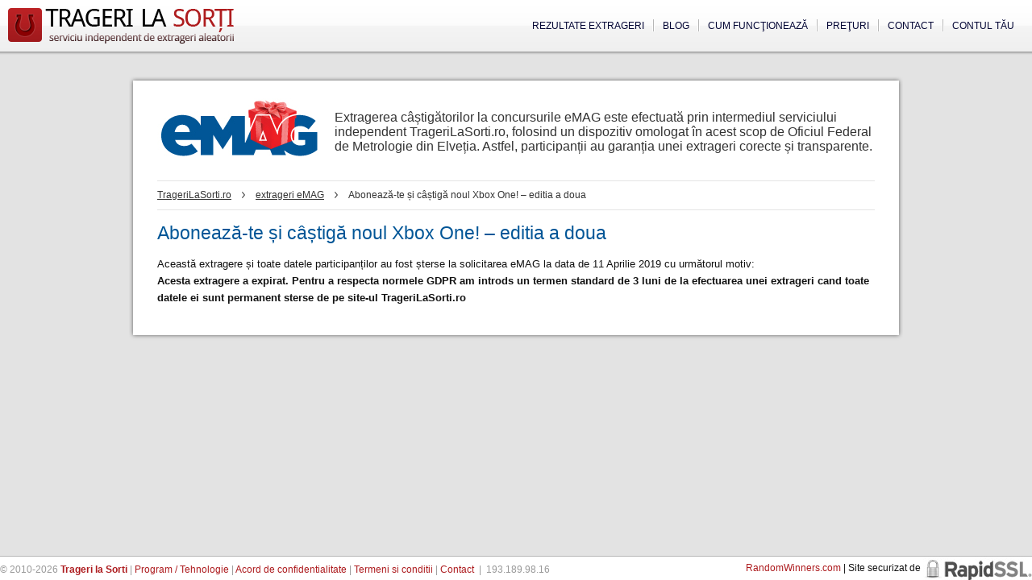

--- FILE ---
content_type: text/html; charset=UTF-8
request_url: https://www.tragerilasorti.ro/extrageri/2074-aboneaza-te-si-castiga-noul-xbox-one-editia-a-doua/
body_size: 9585
content:

    <!DOCTYPE html>
<html lang="en">
<head>

	<meta http-equiv="content-type" content="text/html; charset=utf-8" />
	<title>Abonează-te și câștigă noul Xbox One! – editia a doua | Trageri la Sorti</title>
	
	<meta name="robots" content="INDEX,FOLLOW" />
	<meta name="revisit-after" content="1 day" />
	
	<meta name="viewport" content="width=device-width, initial-scale=1.0">
	
	<meta name="description" content="Extragere concurs: Abonează-te și câștigă noul Xbox One! – editia a doua Extragere organizata de eMAG folosind serviciul independent de extrageri Trageri la Sorti" />
	
		
	<link rel="canonical" href="https://www.tragerilasorti.ro/extrageri/2074-aboneaza-te-si-castiga-noul-xbox-one-editia-a-doua/"/>	
		
		
	
	<meta property="og:image" content="https://www.tragerilasorti.ro/img/tls-logo-500.png"/>
	<meta property="og:title" content="Abonează-te și câștigă noul Xbox One! – editia a doua | Trageri la Sorti"/>
	<meta property="og:description" content="Extragere concurs: Abonează-te și câștigă noul Xbox One! – editia a doua Extragere organizata de eMAG folosind serviciul independent de extrageri Trageri la Sorti"/>
	<meta property="og:type" content="website"/>
	<meta property="og:url" content="https://www.tragerilasorti.ro/extrageri/2074-aboneaza-te-si-castiga-noul-xbox-one-editia-a-doua/"/>
	
	<link rel="shortcut icon" type="image/x-icon" href="https://www.tragerilasorti.ro/favicon.ico" />
	<link rel="icon" href="https://www.tragerilasorti.ro/favicon.ico" type="image/x-icon"/>
	
	<link rel="alternate" type="application/rss+xml" href="https://www.tragerilasorti.ro/feeds/index.xml" title="Trageri la Sorti" />
	
	<meta name="google-site-verification" content="t8Fov02c8HavNKziIY_sIkC9v0KVYgdHpefyLryiiNw" />
	<meta name="msvalidate.01" content="1A58FA7560DECF34415DFDB5D9904AB3" />
	
			<link href="https://www.tragerilasorti.ro/css/aleatoria.css?v=110823.1" rel="stylesheet" type="text/css" />
			
			<link href="https://www.tragerilasorti.ro/css/clients/98/style.css" rel="stylesheet" type="text/css" />
		
	<script src="//ajax.googleapis.com/ajax/libs/jquery/1.9.1/jquery.min.js"></script>
			<script type="text/javascript" src="https://www.tragerilasorti.ro/js/aleatoria.js?v=110823"></script>
			
	<script language="javascript" type="text/javascript"><!--
	
		var SITE_DATA = { name : 'Trageri la Sorti', url : 'https://www.tragerilasorti.ro', ajax : 'https://www.tragerilasorti.ro/ajax.html' };
		var PAGE_DATA = { title : 'Abonează-te și câștigă noul Xbox One! – editia a doua | Trageri la Sorti', url : 'https://www.tragerilasorti.ro/extrageri/2074-aboneaza-te-si-castiga-noul-xbox-one-editia-a-doua/',  ident : 2074 };
	
			
		var DEVEL = 0;
	
		window.quick_register_popup = false;
		has_voted = false;
	
	//-->
		</script>

	</head>

<body>
	<div id="page_container">	
		<div id="page_header">
			<div id="page_header_inside">
				<div id="page_logo">
					<a href="https://www.tragerilasorti.ro" title="Trageri la Sorti - Serviciu independent de extrageri aleatorii"><img src="https://www.tragerilasorti.ro/img/design/aleatoria-logo.png" alt="Program pentru tragere la sorti si extragere castigatori" id="page_logo_img" style="width: 280px; height: 44px;" /></a>
				</div>
				
				<div id="page_menus_holder"><ul id="page_menus"><li class="page_menu_link_holder_last"><a href="https://www.tragerilasorti.ro/cont/" title="Trageri la Sorti: Inregistrare" class="page_menu_link_last">Contul tău</a></li><li class="page_menu_link_holder"><a href="https://www.tragerilasorti.ro/contact.html" title="Trageri la Sorti: Contact" class="page_menu_link">Contact</a></li><li class="page_menu_link_holder"><a href="https://www.tragerilasorti.ro/preturi/" title="Trageri la Sorti: Preţuri" class="page_menu_link">Preţuri</a></li><li class="page_menu_link_holder"><a href="https://www.tragerilasorti.ro/ghid/" title="Trageri la Sorti: Introducere" class="page_menu_link">Cum funcţionează</a></li><li class="page_menu_link_holder"><a href="https://medium.com/@tragerilasorti" title="Blog" target="_blank" class="page_menu_link"><!-- <img style="vertical-align: middle; width: 13px; margin-top: -3px;" src="/img/design/warning.png" /> -->Blog</a></li><li class="page_menu_link_holder"><a href="https://www.tragerilasorti.ro/extrageri/" title="Trageri la Sorti: Extrageri" class="page_menu_link_first">Rezultate extrageri</a></li></ul></div>			</div>
		</div>
		
				<div id="page_reports_overlay" style="display: none;" onclick="return hide_page_reports();">&nbsp;</div>
		<div id="page_reports" style="display: none;"><div id="page_reports_controls"><a href="javascript:void(0);" onclick="return hide_page_reports()">x</a></div><div id="page_reports_contents"></div></div>
				
		<div id="page_contents_container" class="page_wide">
		
		
	<div id="page_full_contents">
								
		<div class="directory-holder box drawdetails" id="client-98">
			<div class="client-header">
				<img class="client-logo" src="//www.tragerilasorti.ro/img/clients/98/logo.jpg" width="205" height="77" />
				<div class="client-promise">
					Extragerea câștigătorilor la concursurile eMAG este efectuată prin intermediul serviciului independent TrageriLaSorti.ro, folosind un dispozitiv omologat în acest scop de Oficiul Federal de Metrologie din Elveția. Astfel, participanții au garanția unei extrageri corecte și transparente.
				</div>
			</div>

			<div class="client-breadcrumbs">
				<a href="https://www.tragerilasorti.ro">TrageriLaSorti.ro</a>
				<span class="separator"></span>
				
				<a href="https://www.tragerilasorti.ro/extrageri/organizator-98-emag.html">extrageri eMAG</a>
				<span class="separator"></span>
				
				<span>Abonează-te și câștigă noul Xbox One! – editia a doua</span>
			</div>
			
			<h1 style="margin-bottom: 10px;">Abonează-te și câștigă noul Xbox One! – editia a doua</h1>
			
							<p>Această extragere și toate datele participanților au fost șterse la solicitarea eMAG la data de 11 Aprilie 2019 cu următorul motiv: <br /><strong>Acesta extragere a expirat. Pentru a respecta normele GDPR am introds un termen standard de 3 luni de la efectuarea unei extrageri cand toate datele ei sunt permanent sterse de pe site-ul TrageriLaSorti.ro</strong></p>
						<div style="clear:both;"></div>
		</div>			
			
		<div style="clear:both"><!-- --></div>
	</div>

			<div style="clear:both"><!-- --></div>
		</div>		
		<div style="clear:both"><!-- --></div>
	</div>		
	<div class="float-container" id="page_footer">			
		<div class="float-left">
			<p id="page_footer_links">
				&copy; 2010-2026 <a href="https://www.tragerilasorti.ro" title="Trageri la Sorti - Serviciu independent de extrageri aleatorii"><strong>Trageri la Sorti</strong></a> | 
				<a href="https://www.tragerilasorti.ro/device.html" title="Program tragere la sorti">Program / Tehnologie</a> | 
				<a href="https://www.tragerilasorti.ro/despre/acord-de-confidentialitate.html" title="Trageri la Sorti: Acord de confidentialitate" rel="nofollow">Acord de confidentialitate</a> |  
				<a href="https://www.tragerilasorti.ro/despre/termeni.html" title="Trageri la Sorti: Termeni si conditii" rel="nofollow">Termeni si conditii</a> |  
				<a href="https://www.tragerilasorti.ro/contact.html" title="Trageri la Sorti: Contactati-ne" rel="nofollow">Contact</a> &nbsp;|&nbsp;
				<span>193.189.98.16</span>
			</p>
		</div>
		
		<div class="float-right footer-div">
			<a href="https://randomwinners.com" target="_blank">RandomWinners.com</a> | Site securizat de <a class="rapidssl" href="http://www.rapidssl.com/">RapidSSL</a>
		</div>
		
		
		<script type="text/javascript"><!--

		  var _gaq = _gaq || [];
		  _gaq.push(['_setAccount', 'UA-19412014-1']);
		  _gaq.push(['_trackPageview']);

		  (function() {
			var ga = document.createElement('script'); ga.type = 'text/javascript'; ga.async = true;
			//ga.src = ('https:' == document.location.protocol ? 'https://ssl' : 'http://www') + '.google-analytics.com/ga.js';
			ga.src = ('https:' == document.location.protocol ? 'https://' : 'http://') + 'stats.g.doubleclick.net/dc.js';
			var s = document.getElementsByTagName('script')[0]; s.parentNode.insertBefore(ga, s);
		  })();

		//-->
		</script>
		
		
	</div>
	
	<script>

		// this code snippet will attach an animated "new" pointer to any element with class="new"

		const newPointerUrl = 'https://www.tragerilasorti.ro/img/new-shake.svg';

		

		const observer = new MutationObserver((mutations) => {
			for (const mutation of mutations) {
				if (mutation.type === 'attributes' && mutation.attributeName === 'style') {
					flagAsNew(mutation.target);
				}
			}
		});
		
		function isVisible(el) {
			return el.style.display !== 'none';
		}
		
		function flagAsNew(el) {
			if(isVisible(el)) {
				n = document.createElement('img');
				n.id = self.crypto.randomUUID();
				n.src = newPointerUrl;
				n.style.position = 'absolute';
				n.style.top = `${el.offsetTop + el.offsetHeight/2 - 35}px`;
				n.style.zIndex = 100;
				n.style.left = `${el.offsetLeft-70}px`;

				el.setAttribute('data-newNotification', n.id);
				console.log('Create '  + n.id);

				document.body.appendChild(n);
			} else {
				if(nId = el.getAttribute('data-newNotification')) {
					console.log('Remove '  + nId);
					document.getElementById(nId).remove();
					el.removeAttribute('data-newNotification');
				}
			}
		}

		
		const itemsToHighlight = document.getElementsByClassName("new");
		for(i = 0; i<itemsToHighlight.length; i++) {
			console.log('Found new element: ', itemsToHighlight[i]);
			flagAsNew(itemsToHighlight[i]);
			observer.observe(itemsToHighlight[i], { attributes: true });
		}

		
	</script>
</body>
</html>


--- FILE ---
content_type: application/javascript
request_url: https://www.tragerilasorti.ro/js/aleatoria.js?v=110823
body_size: 8069
content:
	// JS Aleatoria - Dragos 10-10-30

	$(document).ready(function() {
		if (document.getElementById('page_reports') && document.getElementById('page_reports').style.display!='none') {			
			center_page_report();
			$(window).scroll(function() { $('#page_reports').css({top: $(window).scrollTop() + 100}); });
		}
		
		/*
		$('#fb_share_area').html('<a name="fb_share" type="button_count" href="http://www.facebook.com/sharer.php&u='+PAGE_DATA.url+'&t='+PAGE_DATA.title+'">Share</a><script src="http://static.ak.fbcdn.net/connect.php/js/FB.Share" type="text/javascript"></script>');
		$('#fb_recom_area').html('<iframe src="http://www.facebook.com/plugins/like.php?href='+ PAGE_DATA.url+'&amp;layout=standard&amp;show_faces=true&amp;width=450&amp;action=recommend&amp;font=arial&amp;colorscheme=light&amp;height=70" scrolling="no" frameborder="0" style="border:none; overflow:hidden; width:450px; height:70px;"></iframe>');
		$('#fb_activ_area').html('<iframe src="http://www.facebook.com/plugins/activity.php?site=www.vacantalowcost.ro&amp;width=300&amp;height=300&amp;header=true&amp;colorscheme=light&amp;recommendations=true" scrolling="no" frameborder="0" style="border:none; overflow:hidden; width:300px; height:300px;" allowTransparency="true"></iframe>');
		$('#fb_liker_area').html('<iframe src="http://www.facebook.com/plugins/likebox.php?href=http%3A%2F%2Fwww.vacantalowcost.ro%2F&amp;width=300&amp;connections=10&amp;stream=true&amp;header=true&amp;height=300" scrolling="no" frameborder="0" style="border:none; overflow:hidden; width:300px; height:300px;" allowTransparency="true"></iframe>');
		*/
		
	});
	
	function page_report(message) {
		$('#page_reports_contents').html(message);
		$('#page_reports').fadeIn();
		
		$('#page_reports_overlay').fadeIn();
		
		if(arguments.length==2) {
			$('#page_reports').css('width', arguments[1]);
			$('#page_reports').css('marginLeft', '-' + (arguments[1]/2) + 'px');
		}	
		
		center_page_report();
	}
	
	function center_page_report() {
		var windowWidth = document.documentElement.clientWidth;  
		var windowHeight = document.documentElement.clientHeight;  
		var popupHeight = $("#page_reports").height();  
		var popupWidth = $("#page_reports").width();  
		//centering  
		$("#page_reports").css({  
			"top": windowHeight/2-popupHeight/2,
		});  
	}
	
	$(function () {
		
	});
	
	function popup_alert(id, item, message) {
		$('#'+id).html(message);
		$('#'+id).slideDown("fast");
		//slideDown('slow')
		
		if (item != '') {
			$('#'+item).addClass('alert_item');
			$('#'+item).focus();
		}
		
		return false;
	}
	
	function validate_contact_form() {
		var contact_error = '';
		
		if ($('#name').val() == '') {
			return popup_alert('contact_alert_area', 'name', 'Completează-ţi numele!');
		}
		
		if (($('#email').val() == '') || !valid_email('email')) {
			return popup_alert('contact_alert_area', 'email', 'Completează-ţi adresa de email!');
		}
		
		if ($('#message').val() == '') {
			return popup_alert('contact_alert_area', 'message', 'Introdu mesajul tau!');
		}
		
		return true;
	}
	
	function validate_register_form() {
		if ($('#name').val() == '') {
			return popup_alert('form_message', 'name', 'Completeaza-ti numele!');
		}
		
		if (($('#email').val() == '') || !valid_email('email')) {
			return popup_alert('form_message', 'email', 'Completeaza-ti adresa de email!');
		}
		
		return true;
	}
	
	function validate_recover_password_form() {
		var contact_error = '';
		
		if (($('#recover_to').val() == '') || !valid_email('recover_to')) {
			return popup_alert('form_message', 'recover_to', 'Completeaza-ti adresa de email!');
		}
		
		return true;
	}
	
	function validate_login_form() {
		var contact_error = '';
		
		if (($('#username').val() == '') || !valid_email('username')) {
			return popup_alert('form_message', 'username', 'Completeaza-ti adresa de email!');
		}
		
		if ($('#password').val() == '') {
			return popup_alert('form_message', 'password', 'Completeaza-ti parola!');
		}
		
		return true;
	}
	
	function validate_change_password_form() {
		var contact_error = '';
		
		if (!valid_text('password')) {
			return popup_alert('form_message', 'password', 'Parola veche nu este completata!');
		}
		
		if (!valid_text('request_password') || !valid_size('request_password', 6)) {
			return popup_alert('form_message', 'request_password', 'Parola noua trebuie sa contina minim 6 caractere!');
		}
		
		if (!valid_text('confirm_password') || !valid_size('confirm_password', 6)) {
			return popup_alert('form_message', 'confirm_password', 'Confirmarea parolei nu este corecta!');
		}
		
		if (('#request_password').val() != ('#confirm_password').val()) {
			return popup_alert('form_message', 'confirm_password', 'Parola noua nu a fost confirmata corect!');
		}
		
		return true;
	}
	
	function valid_email(email) {
		if ($('#'+email).val() == '') {
			$('#'+email).addClass('alert_item');
			$('#'+email).focus();
			
			return false;
		}
		
		var email_pattern=/^[a-z0-9!#$%&'*+/=?^_`{|}~-]+(?:\.[a-z0-9!#$%&'*+/=?^_`{|}~-]+)*@(?:[a-z0-9](?:[a-z0-9-]*[a-z0-9])?\.)+[a-z0-9](?:[a-z0-9-]*[a-z0-9])?$/;
		return email_pattern.test($('#'+email).val());
	}
	
	function valid_number(number) {
		if ($('#'+number).val() == '') {
			$('#'+number).addClass('alert_item');
			$('#'+number).focus();
			
			return false;
		}
		
		if (isNaN($('#'+number).val())) {
			$('#'+number).addClass('alert_item');
			$('#'+number).focus();
			
			return false;
		}
		
		return true;
	}
	
	function valid_text(text) {
		if ($('#'+text).val() == '') {
			$('#'+text).addClass('alert_item');
			$('#'+text).focus();
			
			return false;
		}
		
		return true;
	}
	
	function valid_size(text, size) {
		if ($('#'+text).val().length < size) {
			$('#'+text).addClass('alert_item');
			$('#'+text).focus();
			
			return false;
		}
		
		return true;
	}
	
	
	function valid_select(text) {
		if ($('#'+text+' option:selected').val() == 0) {
			$('#'+text).addClass('alert_item');
			$('#'+text).focus();
			
			return false;
		}
		
		return true;
	}
	
	function toggle_login_recover() {
		var pvisible = 	$('div.toggler_panel:visible').get(0);
		var phidden = 	$('div.toggler_panel:hidden').get(0);
		$(pvisible).fadeOut("fast", function () { $(phidden).fadeIn("fast"); } );
		
	}
	
	function validate_profile_form() {
		return true;
	}
	
	function check_username() {
		$('#new_username').val(jQuery.trim($('#new_username').val()));
		
		$("#invalid_username").empty();
		$("#invalid_username").hide();
		$('#new_username').removeClass('alert_item');
		
		if ($('#new_username').val().length > 2) {
			$.post(
				'/ajax.html',
				{action: 'check_new_username', username: $('#new_username').val()},
				function(result) {
					if (result.error) {
						$('#new_username').addClass('alert_item');
						$("#invalid_username").html(result.status);
						$("#invalid_username").show();
					}
				},
				'json'
			);
		}
		else {
			$('#new_username').addClass('alert_item');
			$("#invalid_username").html('Numele este prea scurt (minim 3 caractere)');
			$("#invalid_username").show();
		}
	}
	
	function submit_draw_add_form() {
		$('#add_form_back').attr('disabled', true);
		$('#add_form_submit').attr('disabled', true);
		
		if(typeof process_step_data == 'function') {
			return process_step_data();
		}
		
		$('#add_form_submit').val('Procesare...');
		
		return true;
	}
	
	function show_details(link) {
		var fSD = window.open($(link).attr('href'), 'popup', 'width=400,height=500,resizable=0,status=0,status=0,scrollbars=1');
		fSD.focus();
		
		return false;
	}
	
	function calculate_price(js_list_size) {
		$('#price_result').html(js_list_size + '&euro;');
	}
	
	function show_example() {
		page_report($('#example').html(), 960);
		return false;
	}
	
	function hide_page_reports() {
		$('#page_reports_overlay').fadeOut();
		$('#page_reports').fadeOut(); 
		return false;
	}

	function openScreenRecorder(email) {
		window.postMessage({type: "SHOW_RECORDER", metadata: {email: email}}, "*");
	}

	function stopScreenRecording() {
		window.postMessage({type: "STOP_RECORDING"}, "*");
	}

	function updateScreenRecorderMetadata(data) {
		window.postMessage({type: "UPDATE_RECORDER_METADATA", metadata: data}, "*");
	}	
